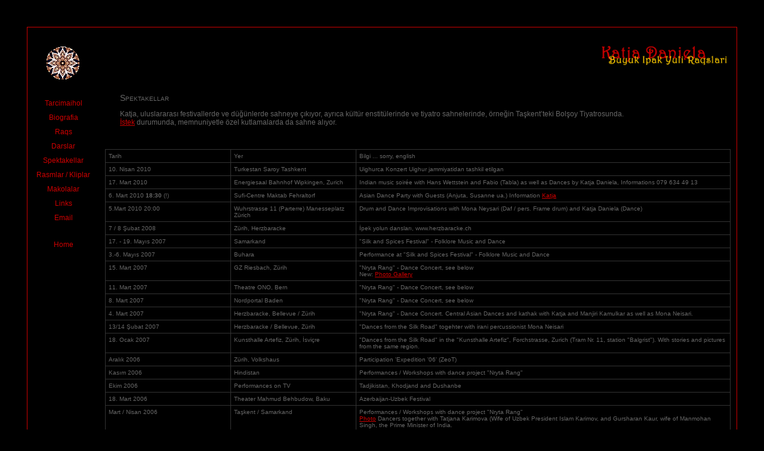

--- FILE ---
content_type: text/html
request_url: http://katjadaniela.ch/pages_us/spektakellar.html
body_size: 22209
content:
<!DOCTYPE HTML PUBLIC "-//W3C//DTD HTML 4.01 Transitional//EN">

<html><!-- InstanceBegin template="/Templates/vorlage.dwt" codeOutsideHTMLIsLocked="false" --><head>

<link href="../technical/sitestyle.css" rel="stylesheet" type="text/css"><!-- InstanceBeginEditable name="doctitle" --><title>*** Usbekischer Tanz, Uzbek Dance, Zentralasiatischer Tanz, Central Asian Dance, Tadschikischer Tanz, Tajik Dance, Uighurischer Tanz, Uyghur Dance ***</title><!-- InstanceEndEditable -->



<meta http-equiv="Content-Type" content="text/html; charset=iso-8859-9"><!-- InstanceBeginEditable name="head" --><!-- InstanceEndEditable -->

 

<meta name="Description" content="Willkommen auf der Website von Katja Daniela Hillebrand, Tänzerin und Choreografin. Hier finden Sie Informationen über die zentralasiatischen Tänze entlang der Seidenstrasse">

<meta name="Keywords" content="Usbekischer Tanz, Uzbek Dance, Zentralasiatischer Tanz, Central Asian Dance, Tadschikischer Tanz, Tajik Dance, Uighurischer Tanz, Uyghur Dance">

<meta name="Author" content="Katja Daniela">

<meta name="Publisher" content="DynamicDesign">

<meta name="Copyright" content="Katja Daniela, DynamicDesign">

<meta name="Content-language" content="de">

<meta name="Page-topic" content="Gesellschaft">

<meta name="Page-type" content="Private Homepage">

<meta name="Audience" content="Alle">

<meta name="Robots" content="INDEX">

<meta name="Robots" content="FOLLOW">

<meta name="Revisit-after" content="30 days">

<meta name="Title" content="*** KATJA DANIELA ***">

<SCRIPT language=JavaScript> 
<!--
function PopWinStart(Page, Size) {PopWin=window.open(Page, 'NewWindow', Size);PopWin.moveTo(30, 30)} 

-->

</SCRIPT>

</head>



<body class="one" alink="#CC0000" link="#CC0000" text="#666666" vlink="#CC0000">



<table border="0" cellpadding="1" cellspacing="0" height="100%" width="100%">

  <tbody><tr>

    <td bgcolor="#CC0000">

<table bgcolor="#000000" border="0" cellpadding="10" cellspacing="0" height="100%" width="100%">

        <tbody><tr> 

          <td valign="top"> 

             <div align="center"><img src="../images/spacer_01.gif" border="0" height="100" width="100"></a><br>

            </div>

           <p align="center"><a href="tarcumahol.html" class="menu">Tarcimaihol</a></p>

           <p align="center"><a href="biografia.html" class="menu">Biografia</a></p>

            <p align="center"> <a href="raqs.html" class="menu">Raqs</a></p>

            <p align="center"> <a href="darslar.html" class="menu">Darslar</a></p>

            <p align="center"> <a href="spektakellar.html" class="menu">Spektakellar</a></p>

            <p align="center"> <a href="rasmlar.html" class="menu">Rasmlar / Kliplar</a></p>

	<p align="center"> <a href="makolalar.html" class="menu">Makolalar</a></p>

	<p align="center"> <a href="links.html" class="menu">Links</a></p>

	<p align="center"> <a href="email.html" class="menu">Email</a></p>

            <p align="center">&nbsp; </p>

            <p align="center"> <a href="../index.html" class="menu">Home</a> 

            </p>

            </td>

          <td align="center" valign="top" width="100%"> 

 <table border="0" cellpadding="0" cellspacing="0" width="100%">

              <tbody><tr> 

                <td valign="top" width="100%"><!-- InstanceBeginEditable name="ues" --> 

                 <p>&nbsp;</p>

				  <div align="right">

				  <img src="../images/decotitle_us.gif" height="32" border="0">

				  </div>

                  <!-- InstanceEndEditable --></td>

                <td valign="top" width="1">&nbsp;<img src="../images/spacer_02.gif" align="middle" height="100" width="1" border="0"></td>

              </tr>

              <tr> 

                <td colspan="2"> <!-- InstanceBeginEditable name="Inhalt" --> 

				<h2>Spektakellar</h2>

                  <div align="center">

                          <div align="center"> 
                          <p class="text"> Katja, uluslararas&#305 festivallerde ve 
                            d&uuml;&#287&uuml;nlerde sahneye &ccedil;&#305k&#305yor, ayr&#305ca 
                            k&uuml;lt&uuml;r enstit&uuml;lerinde ve tiyatro sahnelerinde, 
                            &ouml;rne&#287in Ta&#351kent&#8217;teki Bol&#351oy Tiyatrosunda.<br>
                            <a href="email.html" target="_self">&#304stek</a> 
                            durumunda, memnuniyetle &ouml;zel kutlamalarda da 
                            sahne al&#305yor.<br>
                          </p>

                          <p class="text">&nbsp;</p>
                          
                          <table bgcolor="#333333" width="100%" border="0" cellspacing="1" cellpadding="5">
                            <tr> 
                              <td bgcolor="#000000" width="20%" valign="middle"><p class="tablehead">Tarih</p></td>
                              <td bgcolor="#000000" width="20%" valign="middle"><p class="tablehead">Yer</p></td>
                              <td bgcolor="#000000" width="60%" valign="middle"><p class="tablehead">Bilgi 
                                  ... sorry, english</p></td>
          				    <tr>
                              <td bgcolor="#000000" valign="top"><p>10. Nisan 2010</p></td>
                              <td bgcolor="#000000" valign="top"><p>Turkestan Saroy Tashkent</p></td>
                              <td bgcolor="#000000" valign="top"><p>Uighurca Konzert  Uighur jammiyatidan tashkil etilgan</p></td>
                            </tr>
                            <tr>
                              <td bgcolor="#000000" valign="top"><p>17. Mart 2010</p></td>
                              <td bgcolor="#000000" valign="top"><p>Energiesaal Bahnhof Wipkingen, Zurich</p></td>
                              <td bgcolor="#000000" valign="top"><p>Indian music soir&eacute;e with Hans Wettstein and Fabio (Tabla) as well as Dances by Katja Daniela, Informations 079 634 49 13</p></td>
                            </tr>
                            <tr>
                              <td bgcolor="#000000" valign="top"><p>6. Mart 2010 <strong>18:30</strong> (!)</p></td>
                              <td bgcolor="#000000" valign="top"><p>Sufi-Centre Maktab Fehraltorf</p></td>
                              <td bgcolor="#000000" valign="top"><p>Asian Dance Party with Guests (Anjuta, Susanne ua.) Information <a href="kontakt.html">Katja</a></p></td>
                            </tr>
                            <tr>
                              <td bgcolor="#000000" valign="top"><p>5.Mart 2010 20:00</p></td>
                              <td bgcolor="#000000" valign="top"><p>Wuhrstrasse 11 (Parterre) Manesseplatz Z&uuml;rich</p></td>
                              <td bgcolor="#000000" valign="top"><p>Drum and Dance Improvisations with Mona Neysari (Daf / pers. Frame drum) and Katja Daniela (Dance)</p></td>
                            </tr>          		        
                            <tr> 
                              <td bgcolor="#000000" valign="top"><p>7 / 8 &#350ubat 2008</p></td>
                              <td bgcolor="#000000" valign="top"><p>Z&uuml;rih, Herzbaracke</p></td>
                              <td bgcolor="#000000" valign="top"><p>&#304pek yolun danslar&#305, www.herzbaracke.ch</p></td>
                            </tr>
							<tr>
                              <td bgcolor="#000000" valign="top"><p>17. - 19. 
                                  May&#305s 2007</p></td>
                              <td bgcolor="#000000" valign="top"><p>Samarkand</p></td>
                              <td bgcolor="#000000" valign="top"><p>&quot;Silk 
                                  and Spices Festival&quot; - Folklore Music and 
                                  Dance</p></td>
                            </tr>
                            <tr> 
                              <td bgcolor="#000000" valign="top"><p>3.-6. May&#305s 
                                  2007</p></td>
                              <td bgcolor="#000000" valign="top"><p>Buhara</p></td>
                              <td bgcolor="#000000" valign="top"><p>Performance 
                                  at &quot;Silk and Spices Festival&quot; - Folklore 
                                  Music and Dance</p></td>
                            </tr>
                            <tr> 
                              <td bgcolor="#000000" valign="top"><p>15. Mart 2007</p></td>
                              <td bgcolor="#000000" valign="top"><p>GZ Riesbach, 
                                  Z&uuml;rih</p></td>
                              <td bgcolor="#000000" valign="top"><p>&quot;Nryta 
                                  Rang&quot; - Dance Concert, see below<br>
                                  New: <a href="http://www.bellmont-kultur.ch/bildergalerie_01/index.html" target="_blank">Photo 
                                  Gallery</a></p></td>
                            </tr>
                            <tr> 
                              <td bgcolor="#000000" valign="top"><p>11. Mart 2007</p></td>
                              <td bgcolor="#000000" valign="top"><p>Theatre ONO, 
                                  Bern</p></td>
                              <td bgcolor="#000000" valign="top"><p>&quot;Nryta 
                                  Rang&quot; - Dance Concert, see below</p></td>
                            </tr>
                            <tr> 
                              <td bgcolor="#000000" valign="top"><p>8. Mart 2007</p></td>
                              <td bgcolor="#000000" valign="top"><p>Nordportal 
                                  Baden</p></td>
                              <td bgcolor="#000000" valign="top"><p>&quot;Nryta 
                                  Rang&quot; - Dance Concert, see below</p></td>
                            </tr>
                            <tr> 
                              <td bgcolor="#000000" valign="top"><p>4. Mart 2007</p></td>
                              <td bgcolor="#000000" valign="top"><p>Herzbaracke, 
                                  Bellevue / Z&uuml;rih</p></td>
                              <td bgcolor="#000000" valign="top"><p>&quot;Nryta 
                                  Rang&quot; - Dance Concert. Central Asian Dances 
                                  and kathak with Katja and Manjiri Kamulkar as 
                                  well as Mona Neisari. </p></td>
                            </tr>
                            <tr> 
                              <td bgcolor="#000000" valign="top"><p>13/14 &#350ubat 
                                  2007 </p></td>
                              <td bgcolor="#000000" valign="top"><p>Herzbaracke 
                                  / Bellevue, Z&uuml;rih</p></td>
                              <td bgcolor="#000000" valign="top"><p>"Dances from 
                                  the Silk Road" togehter with irani percussionist 
                                  Mona Neisari</p></td>
                            </tr>
                            <tr> 
                              <td bgcolor="#000000" width="20%" valign="top"><p class="table">18. 
                                  Ocak 2007</p></td>
                              <td bgcolor="#000000" width="20%" valign="top"><p class="table">Kunsthalle 
                                  Artefiz, Z&uuml;rih, &#304svi&ccedil;re</p></td>
                              <td bgcolor="#000000" width="60%" valign="top"><p class="table">"Dances 
                                  from the Silk Road" in the "Kunsthalle Artefiz", 
                                  Forchstrasse, Zurich (Tram Nr. 11, station "Balgrist"). 
                                  With stories and pictures from the same region.</p></td>
                            </tr>
                            <tr> 
                              <td bgcolor="#000000" valign="top"><p>Aral&#305k 2006</p></td>
                              <td bgcolor="#000000" valign="top"><p>Z&uuml;rih, 
                                  Volkshaus</p></td>
                              <td bgcolor="#000000" valign="top"><p>Participation 
                                  'Expedition '06' (ZeoT)</p></td>
                            </tr>
                            <tr> 
                              <td bgcolor="#000000" valign="top"><p>Kas&#305m 
                                  2006</p></td>
                              <td bgcolor="#000000" valign="top"><p>Hindistan</p></td>
                              <td bgcolor="#000000" valign="top"><p>Performances 
                                  / Workshops with dance project "Nryta Rang"</p></td>
                            </tr>
                            <tr> 
                              <td bgcolor="#000000" valign="top"><p>Ekim 2006</p></td>
                              <td bgcolor="#000000" valign="top"><p>Performances 
                                  on TV</p></td>
                              <td bgcolor="#000000" valign="top"><p>Tadjikistan, 
                                  Khodjand and Dushanbe</p></td>
                            </tr>
                            <tr> 
                              <td bgcolor="#000000" valign="top"><p>18. Mart 2006</p></td>
                              <td bgcolor="#000000" valign="top"><p>Theater Mahmud 
                                  Behbudow, Baku</p></td>
                              <td bgcolor="#000000" valign="top"><p>Azerbaijan-Uzbek 
                                  Festival </p></td>
                            </tr>
                            <tr> 
                              <td bgcolor="#000000" valign="top"><p>Mart / Nisan 
                                  2006 </p></td>
                              <td bgcolor="#000000" valign="top"><p>Ta&#351kent / Samarkand</p></td>
                              <td bgcolor="#000000" valign="top"><p>Performances 
                                  / Workshops with dance project "Nryta Rang"<br>
                                  <a href="javascript:PopWinStart(Page='../gallery/hanimlar.html', Size='width=700,height=480')">Photo</a> 
                                  Dancers together with Tatjana Karimova (Wife 
                                  of Uzbek President Islam Karimov, and Gursharan 
                                  Kaur, wife of Manmohan Singh, the Prime Minister 
                                  of India.</p></td>
                            </tr>
                            <tr> 
                              <td bgcolor="#000000" width="20%" valign="top"><p class="table">27. 
                                  &#350ubat 2006, 7.30 pm</p></td>
                              <td bgcolor="#000000" width="20%" valign="top"><p class="table">Museum 
                                  Rietberg, Zurich, Switzerland</p></td>
                              <td bgcolor="#000000" width="60%" valign="top"><p class="table">Lectures 
                                  and dance performance</p></td>
                            </tr>
                            <tr> 
                              <td bgcolor="#000000" width="20%" valign="top"><p class="table">21. 
                                  Ocak 2006, 8.30 pm</p></td>
                              <td bgcolor="#000000" width="20%" valign="top"><p class="table">Herzbaracke, 
                                  Zurich, Switzerland</p></td>
                              <td bgcolor="#000000" width="60%" valign="top"><p class="table">Dances 
                                  and costumes from the Silk Road performed in 
                                  combination with stories from the same region. 
                                  Dances: Katja Hillebrand. Stories: Federico 
                                  Emmanuel Pfaffen. For more information: <a href="http://www.herzbaracke.ch" target="self" class="menulink">www.herzbaracke.ch</a></p></td>
                            </tr>
                            <tr> 
                              <td bgcolor="#000000" width="20%" valign="top"><p class="table">26. 
                                  Aral&#305k 2005, 2 pm</p></td>
                              <td bgcolor="#000000" width="20%" valign="top"><p class="table">&nbsp;</p></td>
                              <td bgcolor="#000000" width="60%" valign="top"><p class="table">Persian 
                                  dance and music with Zantur Essi and Djamal</p></td>
                            </tr>
                            <tr> 
                              <td bgcolor="#000000" width="20%" valign="top"><p class="table">16. 
                                  Aral&#305k 2005, 7.30 pm</p></td>
                              <td bgcolor="#000000" width="20%" valign="top"><p class="table">Volkshaus 
                                  Zurih, Switzerland</p></td>
                              <td bgcolor="#000000" width="60%" valign="top"><p class="table">for 
                                  more information and tickets: <a href="http://www.zeot.ch" target="self" class="menulink">www.zeot.ch</a></p></td>
                            </tr>
                            <tr> 
                              <td bgcolor="#000000" width="20%" valign="top"><p class="table">3. 
                                  Aral&#305k 2005</p></td>
                              <td bgcolor="#000000" width="20%" valign="top"><p class="table">Music 
                                  Palace, Ta&#351kent</p></td>
                              <td bgcolor="#000000" width="60%" valign="top"><p class="table">Dance 
                                  project - Indian Kathak and Usbek dance "Nryta 
                                  Rang"</p></td>
                            </tr>
                            <tr> 
                              <td bgcolor="#000000" width="20%" valign="top"><p class="table">6. 
                                  Eyl&uuml;l 2005</p></td>
                              <td bgcolor="#000000" width="20%" valign="top"><p class="table">Hotel 
                                  Tata, Ta&#351kent</p></td>
                              <td bgcolor="#000000" width="60%" valign="top"><p class="table">Dance 
                                  project - Indian Kathak and Usbek dance "Nryta 
                                  Rang"</p></td>
                            </tr>
                            <tr> 
                              <td bgcolor="#000000" width="20%" valign="top"><p class="table">22. 
                                  Temmuz 2005</p></td>
                              <td bgcolor="#000000" width="20%" valign="top"><p class="table">Indian 
                                  Cultural Center, Ta&#351kent</p></td>
                              <td bgcolor="#000000" width="60%" valign="top"><p class="table">Dance 
                                  project - Indian Kathak and Usbek dance "Nryta 
                                  Rang"</p></td>
                            </tr>
                            <tr> 
                              <td bgcolor="#000000" width="20%" valign="top"><p class="table">8. 
                                  Temmuz 2005</p></td>
                              <td bgcolor="#000000" width="20%" valign="top"><p class="table">&nbsp;</p></td>
                              <td bgcolor="#000000" width="60%" valign="top"><p class="table">Ensemble 
                                  Sanam - Uyghura living in Tashkent, Songs: Tughlukbek, 
                                  Dances: Katja Daniela</p></td>
                            </tr>
                            <tr> 
                              <td bgcolor="#000000" width="20%" valign="top"><p class="table">5. 
                                  &#350ubat 2005</p></td>
                              <td bgcolor="#000000" width="20%" valign="top"><p class="table">Lindenmuseum, 
                                  Stuttgart, Almanya</p></td>
                              <td bgcolor="#000000" width="60%" valign="top"><p class="table">Dance 
                                  performance</p></td>
                            </tr>
                            <tr> 
                              <td bgcolor="#000000" width="20%" valign="top"><p class="table">17. 
                                  Ocak 2005</p></td>
                              <td bgcolor="#000000" width="20%" valign="top"><p class="table">Oriental 
                                  Institut, Paris, Fransiya</p></td>
                              <td bgcolor="#000000" width="60%" valign="top"><p class="table">Lecture 
                                  with Katja Daniela</p></td>
                            </tr>
                            <tr> 
                              <td bgcolor="#000000" valign="top"><p>Yaz 2004</p></td>
                              <td bgcolor="#000000" valign="top"><p>Movie &quot;Jenseits 
                                  Samarkand&quot; (Beyond Samarkand) produced 
                                  by SF, Arte, Unesco</p></td>
                              <td bgcolor="#000000" valign="top"><p>Participation 
                                  in Organisation</p>
                                <p>Assistence for Movie</p></td>
                            </tr>
                            <tr> 
                              <td bgcolor="#000000" valign="top"><p>Ocak 2004</p></td>
                              <td bgcolor="#000000" valign="top"><p>V&ouml;lkerkundemuseum 
                                  Z&uuml;rih</p></td>
                              <td bgcolor="#000000" valign="top"><p>Lecture, Classes 
                                  and Dance Performance with Katja Daniela</p></td>
                            </tr>
                          </table>

                          
                  </div>

                  <!-- InstanceEndEditable --> </td>

              </tr>

            </tbody></table>

        </td></tr>

		<tr><td colspan="2" align="center"><span class="copyright">&nbsp;</span></td></tr>

      </tbody></table>

    </td>

  </tr>

</tbody></table>

<!-- InstanceEnd --></body></html>


--- FILE ---
content_type: text/css
request_url: http://katjadaniela.ch/technical/sitestyle.css
body_size: 1909
content:
body.enter		{

background-color: #000000;

background-image: url(../images/katja_backimg.jpg);

background-attachment: fixed;

background-position: 17% 10%;

background-repeat: no-repeat;

margin-top:220px;

margin-left: 135px;

}



body.one	{

background-color: #000000;

margin-left: 45;

margin-top: 45;

margin-bottom: 45;

margin-right: 45;

marginwidth: 0;

marginheight: 0;

}



.menu	{

	font-family: Verdana, Arial, Helvetica, sans-serif;

	font-size: 12px;

	font-weight: normal;

	text-decoration: none;

	border: none;

}



.menulink	{

	font-family: Verdana, Arial, Helvetica, sans-serif;

	font-size: 12px;

	font-weight: normal;

	border: none;

}



a:link	{

	font-family: Verdana, Arial, Helvetica, sans-serif;

}



a:hover	{

   color: #FFCC00;

}



a:hover.menu	{

	color: #FFCC00;

    text-decoration: none;

   }

   

p	{

	font-family: Verdana, Arial, Helvetica, sans-serif;

	font-size: 10px;

}



p.text	{

	font-family: Verdana, Arial, Helvetica, sans-serif;

	font-size: 12px;

	text-align: left;

	margin-left: 25;

	margin-right: 45;

}



h1	{

	font-family: Verdana, Arial, Helvetica, sans-serif;

	font-size: 14px;

	font-weight: normal;

	color: #666666;

}



h2	{

	font-family: Verdana, Arial, Helvetica, sans-serif;

	font-size: 14px;

	font-weight: normal;

	font-variant: small-caps;

	text-transform: capitalize;

	color: #666666;

	margin-left: 25;

}



h3	{

	font-family: Verdana, Arial, Helvetica, sans-serif;

	font-size: 12px;

	font-weight: normal;

	color: #333333;

}



img.border 		{

border-color: #333333;

border-width: 1px; 

border-style: solid; 

}



.copyright		{

font-family: Verdana, Arial, Helvetica, sans-serif;

font-size: 8pt;

color: #666666;

}



.pic		{

font-family: Verdana, Arial, Helvetica, sans-serif;

font-size: 8pt;

}



.design		{

font-family: Verdana, Arial, Helvetica, sans-serif;

font-size: 8pt;

color: #666666;

}